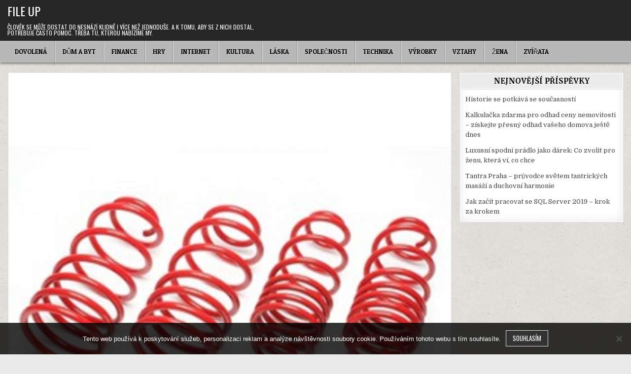

--- FILE ---
content_type: text/html; charset=UTF-8
request_url: https://www.fileup.cz/felicie-jak-ji-neznate/
body_size: 12800
content:
<!DOCTYPE html>
<html lang="cs">
<head>
<meta charset="UTF-8">
<meta name="viewport" content="width=device-width, initial-scale=1.0">
<link rel="profile" href="http://gmpg.org/xfn/11">
<meta name='robots' content='index, follow, max-image-preview:large, max-snippet:-1, max-video-preview:-1' />

	<!-- This site is optimized with the Yoast SEO plugin v26.8 - https://yoast.com/product/yoast-seo-wordpress/ -->
	<title>Felicie, jak jí neznáte</title>
	<meta name="description" content="Mít tak doma sproťáčka. To je možná zbožné přání některých řidičů, avšak finančně na takového mazlíčka nedosáhnou. Navíc to ani nebude vhodné rodinné vozidlo." />
	<link rel="canonical" href="https://www.fileup.cz/felicie-jak-ji-neznate/" />
	<meta property="og:locale" content="cs_CZ" />
	<meta property="og:type" content="article" />
	<meta property="og:title" content="Felicie, jak jí neznáte" />
	<meta property="og:description" content="Mít tak doma sproťáčka. To je možná zbožné přání některých řidičů, avšak finančně na takového mazlíčka nedosáhnou. Navíc to ani nebude vhodné rodinné vozidlo." />
	<meta property="og:url" content="https://www.fileup.cz/felicie-jak-ji-neznate/" />
	<meta property="og:site_name" content="File Up" />
	<meta property="article:published_time" content="2020-07-09T11:10:36+00:00" />
	<meta property="article:modified_time" content="2023-08-17T11:19:31+00:00" />
	<meta name="twitter:card" content="summary_large_image" />
	<meta name="twitter:label1" content="Napsal(a)" />
	<meta name="twitter:data1" content="" />
	<meta name="twitter:label2" content="Odhadovaná doba čtení" />
	<meta name="twitter:data2" content="2 minuty" />
	<!-- / Yoast SEO plugin. -->


<link rel='dns-prefetch' href='//fonts.googleapis.com' />
<link rel="alternate" type="application/rss+xml" title="File Up &raquo; RSS zdroj" href="https://www.fileup.cz/feed/" />
<link rel="alternate" title="oEmbed (JSON)" type="application/json+oembed" href="https://www.fileup.cz/wp-json/oembed/1.0/embed?url=https%3A%2F%2Fwww.fileup.cz%2Ffelicie-jak-ji-neznate%2F" />
<link rel="alternate" title="oEmbed (XML)" type="text/xml+oembed" href="https://www.fileup.cz/wp-json/oembed/1.0/embed?url=https%3A%2F%2Fwww.fileup.cz%2Ffelicie-jak-ji-neznate%2F&#038;format=xml" />
<style id='wp-img-auto-sizes-contain-inline-css' type='text/css'>
img:is([sizes=auto i],[sizes^="auto," i]){contain-intrinsic-size:3000px 1500px}
/*# sourceURL=wp-img-auto-sizes-contain-inline-css */
</style>
<style id='wp-emoji-styles-inline-css' type='text/css'>

	img.wp-smiley, img.emoji {
		display: inline !important;
		border: none !important;
		box-shadow: none !important;
		height: 1em !important;
		width: 1em !important;
		margin: 0 0.07em !important;
		vertical-align: -0.1em !important;
		background: none !important;
		padding: 0 !important;
	}
/*# sourceURL=wp-emoji-styles-inline-css */
</style>
<style id='wp-block-library-inline-css' type='text/css'>
:root{--wp-block-synced-color:#7a00df;--wp-block-synced-color--rgb:122,0,223;--wp-bound-block-color:var(--wp-block-synced-color);--wp-editor-canvas-background:#ddd;--wp-admin-theme-color:#007cba;--wp-admin-theme-color--rgb:0,124,186;--wp-admin-theme-color-darker-10:#006ba1;--wp-admin-theme-color-darker-10--rgb:0,107,160.5;--wp-admin-theme-color-darker-20:#005a87;--wp-admin-theme-color-darker-20--rgb:0,90,135;--wp-admin-border-width-focus:2px}@media (min-resolution:192dpi){:root{--wp-admin-border-width-focus:1.5px}}.wp-element-button{cursor:pointer}:root .has-very-light-gray-background-color{background-color:#eee}:root .has-very-dark-gray-background-color{background-color:#313131}:root .has-very-light-gray-color{color:#eee}:root .has-very-dark-gray-color{color:#313131}:root .has-vivid-green-cyan-to-vivid-cyan-blue-gradient-background{background:linear-gradient(135deg,#00d084,#0693e3)}:root .has-purple-crush-gradient-background{background:linear-gradient(135deg,#34e2e4,#4721fb 50%,#ab1dfe)}:root .has-hazy-dawn-gradient-background{background:linear-gradient(135deg,#faaca8,#dad0ec)}:root .has-subdued-olive-gradient-background{background:linear-gradient(135deg,#fafae1,#67a671)}:root .has-atomic-cream-gradient-background{background:linear-gradient(135deg,#fdd79a,#004a59)}:root .has-nightshade-gradient-background{background:linear-gradient(135deg,#330968,#31cdcf)}:root .has-midnight-gradient-background{background:linear-gradient(135deg,#020381,#2874fc)}:root{--wp--preset--font-size--normal:16px;--wp--preset--font-size--huge:42px}.has-regular-font-size{font-size:1em}.has-larger-font-size{font-size:2.625em}.has-normal-font-size{font-size:var(--wp--preset--font-size--normal)}.has-huge-font-size{font-size:var(--wp--preset--font-size--huge)}.has-text-align-center{text-align:center}.has-text-align-left{text-align:left}.has-text-align-right{text-align:right}.has-fit-text{white-space:nowrap!important}#end-resizable-editor-section{display:none}.aligncenter{clear:both}.items-justified-left{justify-content:flex-start}.items-justified-center{justify-content:center}.items-justified-right{justify-content:flex-end}.items-justified-space-between{justify-content:space-between}.screen-reader-text{border:0;clip-path:inset(50%);height:1px;margin:-1px;overflow:hidden;padding:0;position:absolute;width:1px;word-wrap:normal!important}.screen-reader-text:focus{background-color:#ddd;clip-path:none;color:#444;display:block;font-size:1em;height:auto;left:5px;line-height:normal;padding:15px 23px 14px;text-decoration:none;top:5px;width:auto;z-index:100000}html :where(.has-border-color){border-style:solid}html :where([style*=border-top-color]){border-top-style:solid}html :where([style*=border-right-color]){border-right-style:solid}html :where([style*=border-bottom-color]){border-bottom-style:solid}html :where([style*=border-left-color]){border-left-style:solid}html :where([style*=border-width]){border-style:solid}html :where([style*=border-top-width]){border-top-style:solid}html :where([style*=border-right-width]){border-right-style:solid}html :where([style*=border-bottom-width]){border-bottom-style:solid}html :where([style*=border-left-width]){border-left-style:solid}html :where(img[class*=wp-image-]){height:auto;max-width:100%}:where(figure){margin:0 0 1em}html :where(.is-position-sticky){--wp-admin--admin-bar--position-offset:var(--wp-admin--admin-bar--height,0px)}@media screen and (max-width:600px){html :where(.is-position-sticky){--wp-admin--admin-bar--position-offset:0px}}

/*# sourceURL=wp-block-library-inline-css */
</style><style id='global-styles-inline-css' type='text/css'>
:root{--wp--preset--aspect-ratio--square: 1;--wp--preset--aspect-ratio--4-3: 4/3;--wp--preset--aspect-ratio--3-4: 3/4;--wp--preset--aspect-ratio--3-2: 3/2;--wp--preset--aspect-ratio--2-3: 2/3;--wp--preset--aspect-ratio--16-9: 16/9;--wp--preset--aspect-ratio--9-16: 9/16;--wp--preset--color--black: #000000;--wp--preset--color--cyan-bluish-gray: #abb8c3;--wp--preset--color--white: #ffffff;--wp--preset--color--pale-pink: #f78da7;--wp--preset--color--vivid-red: #cf2e2e;--wp--preset--color--luminous-vivid-orange: #ff6900;--wp--preset--color--luminous-vivid-amber: #fcb900;--wp--preset--color--light-green-cyan: #7bdcb5;--wp--preset--color--vivid-green-cyan: #00d084;--wp--preset--color--pale-cyan-blue: #8ed1fc;--wp--preset--color--vivid-cyan-blue: #0693e3;--wp--preset--color--vivid-purple: #9b51e0;--wp--preset--gradient--vivid-cyan-blue-to-vivid-purple: linear-gradient(135deg,rgb(6,147,227) 0%,rgb(155,81,224) 100%);--wp--preset--gradient--light-green-cyan-to-vivid-green-cyan: linear-gradient(135deg,rgb(122,220,180) 0%,rgb(0,208,130) 100%);--wp--preset--gradient--luminous-vivid-amber-to-luminous-vivid-orange: linear-gradient(135deg,rgb(252,185,0) 0%,rgb(255,105,0) 100%);--wp--preset--gradient--luminous-vivid-orange-to-vivid-red: linear-gradient(135deg,rgb(255,105,0) 0%,rgb(207,46,46) 100%);--wp--preset--gradient--very-light-gray-to-cyan-bluish-gray: linear-gradient(135deg,rgb(238,238,238) 0%,rgb(169,184,195) 100%);--wp--preset--gradient--cool-to-warm-spectrum: linear-gradient(135deg,rgb(74,234,220) 0%,rgb(151,120,209) 20%,rgb(207,42,186) 40%,rgb(238,44,130) 60%,rgb(251,105,98) 80%,rgb(254,248,76) 100%);--wp--preset--gradient--blush-light-purple: linear-gradient(135deg,rgb(255,206,236) 0%,rgb(152,150,240) 100%);--wp--preset--gradient--blush-bordeaux: linear-gradient(135deg,rgb(254,205,165) 0%,rgb(254,45,45) 50%,rgb(107,0,62) 100%);--wp--preset--gradient--luminous-dusk: linear-gradient(135deg,rgb(255,203,112) 0%,rgb(199,81,192) 50%,rgb(65,88,208) 100%);--wp--preset--gradient--pale-ocean: linear-gradient(135deg,rgb(255,245,203) 0%,rgb(182,227,212) 50%,rgb(51,167,181) 100%);--wp--preset--gradient--electric-grass: linear-gradient(135deg,rgb(202,248,128) 0%,rgb(113,206,126) 100%);--wp--preset--gradient--midnight: linear-gradient(135deg,rgb(2,3,129) 0%,rgb(40,116,252) 100%);--wp--preset--font-size--small: 13px;--wp--preset--font-size--medium: 20px;--wp--preset--font-size--large: 36px;--wp--preset--font-size--x-large: 42px;--wp--preset--spacing--20: 0.44rem;--wp--preset--spacing--30: 0.67rem;--wp--preset--spacing--40: 1rem;--wp--preset--spacing--50: 1.5rem;--wp--preset--spacing--60: 2.25rem;--wp--preset--spacing--70: 3.38rem;--wp--preset--spacing--80: 5.06rem;--wp--preset--shadow--natural: 6px 6px 9px rgba(0, 0, 0, 0.2);--wp--preset--shadow--deep: 12px 12px 50px rgba(0, 0, 0, 0.4);--wp--preset--shadow--sharp: 6px 6px 0px rgba(0, 0, 0, 0.2);--wp--preset--shadow--outlined: 6px 6px 0px -3px rgb(255, 255, 255), 6px 6px rgb(0, 0, 0);--wp--preset--shadow--crisp: 6px 6px 0px rgb(0, 0, 0);}:where(.is-layout-flex){gap: 0.5em;}:where(.is-layout-grid){gap: 0.5em;}body .is-layout-flex{display: flex;}.is-layout-flex{flex-wrap: wrap;align-items: center;}.is-layout-flex > :is(*, div){margin: 0;}body .is-layout-grid{display: grid;}.is-layout-grid > :is(*, div){margin: 0;}:where(.wp-block-columns.is-layout-flex){gap: 2em;}:where(.wp-block-columns.is-layout-grid){gap: 2em;}:where(.wp-block-post-template.is-layout-flex){gap: 1.25em;}:where(.wp-block-post-template.is-layout-grid){gap: 1.25em;}.has-black-color{color: var(--wp--preset--color--black) !important;}.has-cyan-bluish-gray-color{color: var(--wp--preset--color--cyan-bluish-gray) !important;}.has-white-color{color: var(--wp--preset--color--white) !important;}.has-pale-pink-color{color: var(--wp--preset--color--pale-pink) !important;}.has-vivid-red-color{color: var(--wp--preset--color--vivid-red) !important;}.has-luminous-vivid-orange-color{color: var(--wp--preset--color--luminous-vivid-orange) !important;}.has-luminous-vivid-amber-color{color: var(--wp--preset--color--luminous-vivid-amber) !important;}.has-light-green-cyan-color{color: var(--wp--preset--color--light-green-cyan) !important;}.has-vivid-green-cyan-color{color: var(--wp--preset--color--vivid-green-cyan) !important;}.has-pale-cyan-blue-color{color: var(--wp--preset--color--pale-cyan-blue) !important;}.has-vivid-cyan-blue-color{color: var(--wp--preset--color--vivid-cyan-blue) !important;}.has-vivid-purple-color{color: var(--wp--preset--color--vivid-purple) !important;}.has-black-background-color{background-color: var(--wp--preset--color--black) !important;}.has-cyan-bluish-gray-background-color{background-color: var(--wp--preset--color--cyan-bluish-gray) !important;}.has-white-background-color{background-color: var(--wp--preset--color--white) !important;}.has-pale-pink-background-color{background-color: var(--wp--preset--color--pale-pink) !important;}.has-vivid-red-background-color{background-color: var(--wp--preset--color--vivid-red) !important;}.has-luminous-vivid-orange-background-color{background-color: var(--wp--preset--color--luminous-vivid-orange) !important;}.has-luminous-vivid-amber-background-color{background-color: var(--wp--preset--color--luminous-vivid-amber) !important;}.has-light-green-cyan-background-color{background-color: var(--wp--preset--color--light-green-cyan) !important;}.has-vivid-green-cyan-background-color{background-color: var(--wp--preset--color--vivid-green-cyan) !important;}.has-pale-cyan-blue-background-color{background-color: var(--wp--preset--color--pale-cyan-blue) !important;}.has-vivid-cyan-blue-background-color{background-color: var(--wp--preset--color--vivid-cyan-blue) !important;}.has-vivid-purple-background-color{background-color: var(--wp--preset--color--vivid-purple) !important;}.has-black-border-color{border-color: var(--wp--preset--color--black) !important;}.has-cyan-bluish-gray-border-color{border-color: var(--wp--preset--color--cyan-bluish-gray) !important;}.has-white-border-color{border-color: var(--wp--preset--color--white) !important;}.has-pale-pink-border-color{border-color: var(--wp--preset--color--pale-pink) !important;}.has-vivid-red-border-color{border-color: var(--wp--preset--color--vivid-red) !important;}.has-luminous-vivid-orange-border-color{border-color: var(--wp--preset--color--luminous-vivid-orange) !important;}.has-luminous-vivid-amber-border-color{border-color: var(--wp--preset--color--luminous-vivid-amber) !important;}.has-light-green-cyan-border-color{border-color: var(--wp--preset--color--light-green-cyan) !important;}.has-vivid-green-cyan-border-color{border-color: var(--wp--preset--color--vivid-green-cyan) !important;}.has-pale-cyan-blue-border-color{border-color: var(--wp--preset--color--pale-cyan-blue) !important;}.has-vivid-cyan-blue-border-color{border-color: var(--wp--preset--color--vivid-cyan-blue) !important;}.has-vivid-purple-border-color{border-color: var(--wp--preset--color--vivid-purple) !important;}.has-vivid-cyan-blue-to-vivid-purple-gradient-background{background: var(--wp--preset--gradient--vivid-cyan-blue-to-vivid-purple) !important;}.has-light-green-cyan-to-vivid-green-cyan-gradient-background{background: var(--wp--preset--gradient--light-green-cyan-to-vivid-green-cyan) !important;}.has-luminous-vivid-amber-to-luminous-vivid-orange-gradient-background{background: var(--wp--preset--gradient--luminous-vivid-amber-to-luminous-vivid-orange) !important;}.has-luminous-vivid-orange-to-vivid-red-gradient-background{background: var(--wp--preset--gradient--luminous-vivid-orange-to-vivid-red) !important;}.has-very-light-gray-to-cyan-bluish-gray-gradient-background{background: var(--wp--preset--gradient--very-light-gray-to-cyan-bluish-gray) !important;}.has-cool-to-warm-spectrum-gradient-background{background: var(--wp--preset--gradient--cool-to-warm-spectrum) !important;}.has-blush-light-purple-gradient-background{background: var(--wp--preset--gradient--blush-light-purple) !important;}.has-blush-bordeaux-gradient-background{background: var(--wp--preset--gradient--blush-bordeaux) !important;}.has-luminous-dusk-gradient-background{background: var(--wp--preset--gradient--luminous-dusk) !important;}.has-pale-ocean-gradient-background{background: var(--wp--preset--gradient--pale-ocean) !important;}.has-electric-grass-gradient-background{background: var(--wp--preset--gradient--electric-grass) !important;}.has-midnight-gradient-background{background: var(--wp--preset--gradient--midnight) !important;}.has-small-font-size{font-size: var(--wp--preset--font-size--small) !important;}.has-medium-font-size{font-size: var(--wp--preset--font-size--medium) !important;}.has-large-font-size{font-size: var(--wp--preset--font-size--large) !important;}.has-x-large-font-size{font-size: var(--wp--preset--font-size--x-large) !important;}
/*# sourceURL=global-styles-inline-css */
</style>

<style id='classic-theme-styles-inline-css' type='text/css'>
/*! This file is auto-generated */
.wp-block-button__link{color:#fff;background-color:#32373c;border-radius:9999px;box-shadow:none;text-decoration:none;padding:calc(.667em + 2px) calc(1.333em + 2px);font-size:1.125em}.wp-block-file__button{background:#32373c;color:#fff;text-decoration:none}
/*# sourceURL=/wp-includes/css/classic-themes.min.css */
</style>
<link rel='stylesheet' id='kk-star-ratings-css' href='https://www.fileup.cz/wp-content/plugins/kk-star-ratings/src/core/public/css/kk-star-ratings.min.css?ver=5.4.10.3' type='text/css' media='all' />
<link rel='stylesheet' id='cookie-notice-front-css' href='https://www.fileup.cz/wp-content/plugins/cookie-notice/css/front.min.css?ver=2.5.11' type='text/css' media='all' />
<link rel='stylesheet' id='simple-grid-maincss-css' href='https://www.fileup.cz/wp-content/themes/simple-grid/style.css' type='text/css' media='all' />
<link rel='stylesheet' id='fontawesome-css' href='https://www.fileup.cz/wp-content/themes/simple-grid/assets/css/all.min.css' type='text/css' media='all' />
<link rel='stylesheet' id='simple-grid-webfont-css' href='//fonts.googleapis.com/css?family=Playfair+Display:400,400i,700,700i|Domine:400,700|Oswald:400,700|Patua+One|Merriweather:400,400i,700,700i&#038;display=swap' type='text/css' media='all' />
<script type="text/javascript" src="https://www.fileup.cz/wp-includes/js/jquery/jquery.min.js?ver=3.7.1" id="jquery-core-js"></script>
<script type="text/javascript" src="https://www.fileup.cz/wp-includes/js/jquery/jquery-migrate.min.js?ver=3.4.1" id="jquery-migrate-js"></script>
<link rel="https://api.w.org/" href="https://www.fileup.cz/wp-json/" /><link rel="alternate" title="JSON" type="application/json" href="https://www.fileup.cz/wp-json/wp/v2/posts/1857" /><link rel="EditURI" type="application/rsd+xml" title="RSD" href="https://www.fileup.cz/xmlrpc.php?rsd" />
<meta name="generator" content="WordPress 6.9" />
<link rel='shortlink' href='https://www.fileup.cz/?p=1857' />
<script type="application/ld+json">{
    "@context": "https://schema.org/",
    "@type": "CreativeWorkSeries",
    "name": "Felicie, jak jí neznáte",
    "aggregateRating": {
        "@type": "AggregateRating",
        "ratingValue": "4.4",
        "bestRating": "5",
        "ratingCount": "8"
    }
}</script><link rel="alternate" type="application/ld+json" href="https://www.fileup.cz/felicie-jak-ji-neznate/?format=application/ld+json" title="Structured Descriptor Document (JSON-LD format)"><script type="application/ld+json" data-source="DataFeed:WordPress" data-schema="1857-post-Default">{"@context":"https:\/\/schema.org\/","@type":"Article","@id":"https:\/\/www.fileup.cz\/felicie-jak-ji-neznate\/#Article","mainEntityOfPage":"https:\/\/www.fileup.cz\/felicie-jak-ji-neznate\/","headline":"Felicie, jak j\u00ed nezn\u00e1te","name":"Felicie, jak j\u00ed nezn\u00e1te","description":"M\u00edt tak doma spro\u0165\u00e1\u010dka. To je mo\u017en\u00e1 zbo\u017en\u00e9 p\u0159\u00e1n\u00ed n\u011bkter\u00fdch \u0159idi\u010d\u016f, av\u0161ak finan\u010dn\u011b na takov\u00e9ho mazl\u00ed\u010dka nedos\u00e1hnou. Nav\u00edc to ani nebude vhodn\u00e9 rodinn\u00e9 vozidlo.","datePublished":"2021-06-01","dateModified":"2023-08-17","author":{"@type":"Person","@id":"https:\/\/www.fileup.cz\/author\/#Person","name":"","url":"https:\/\/www.fileup.cz\/author\/","identifier":1,"image":{"@type":"ImageObject","@id":"https:\/\/secure.gravatar.com\/avatar\/2b882a21216b34ba28e79730eea9356b725e9a0bf9885ae3bedd792ae606fb10?s=96&d=mm&r=g","url":"https:\/\/secure.gravatar.com\/avatar\/2b882a21216b34ba28e79730eea9356b725e9a0bf9885ae3bedd792ae606fb10?s=96&d=mm&r=g","height":96,"width":96}},"publisher":{"@type":"Organization","name":"fileup.cz","logo":{"@type":"ImageObject","@id":"\/logo.png","url":"\/logo.png","width":600,"height":60}},"image":{"@type":"ImageObject","@id":"https:\/\/www.fileup.cz\/wp-content\/uploads\/sportovni-pruziny-30-40-mm-skoda-rapid-nh_klbvT7.jpg","url":"https:\/\/www.fileup.cz\/wp-content\/uploads\/sportovni-pruziny-30-40-mm-skoda-rapid-nh_klbvT7.jpg","height":0,"width":0},"url":"https:\/\/www.fileup.cz\/felicie-jak-ji-neznate\/","about":["V\u00fdrobky"],"wordCount":414,"articleBody":"       Tak je pravdou, \u017ee sice sportovn\u00ed v\u016fz je super na vzhled a dokonce je to krasavec, kter\u00fd nenech\u00e1 hned tak nikoho chladn\u00e9ho, ale co naplat pro ka\u017edodenn\u00ed je\u017ed\u011bn\u00ed v b\u011b\u017en\u00e9m m\u011bstsk\u00e9m provozu to zrovna nen\u00ed. Ale p\u0159ece jenom pro n\u011bkoho, kdo zam\u00e1\u010dkne slzu p\u0159i projet\u00ed spor\u0165\u00e1ku, je tu \u0159e\u0161en\u00ed a nebude to ani tolik finan\u010dn\u011b bolet. Jednodu\u0161e si tak trochu vylep\u0161\u00ed st\u00e1vaj\u00edc\u00ed v\u016fz. Z\u00e1kladem bude upravit vozidlo sm\u011brem dolu, tud\u00ed\u017e ho sn\u00ed\u017eit.   Sportovn\u00ed podvozek \u0160koda Felicia Nesm\u00edte tedy m\u00edt v gar\u00e1\u017ei zrovna typ combi, to by taky moc pl\u00e1ny nepodpo\u0159ilo. Ale u klasick\u00e9 Felicie to probl\u00e9m nebude, te\u010f jen sehnat sportovn\u00ed pru\u017einy \u0161koda Felicia a pustit se do pr\u00e1ce. V podstat\u011b je t\u0159eba vym\u011bnit standardn\u00ed pru\u017einy za sportovn\u00ed verzi. Nen\u00ed to nijak finan\u010dn\u011b n\u00e1ro\u010dn\u00e9 a sv\u00fdm zp\u016fsobem i zde ji\u017e poc\u00edt\u00edte zna\u010dn\u00fd rozd\u00edl. Efektivn\u00edm \u0159e\u0161en\u00edm je tak\u00e9 instalace vzduchov\u00fdch podvozk\u016f. V podstat\u011b se jedn\u00e1 o sportovn\u00ed tlumi\u010de s mo\u017enost\u00ed regulace tuhosti. P\u0159\u00edpadn\u011b i bez n\u00ed s t\u00edm, \u017ee standardn\u00ed pru\u017einy nahrazuje m\u011bch na stla\u010den\u00fd vzduch. Jednodu\u0161e zv\u00fd\u0161\u00edte nebo sn\u00ed\u017e\u00edte tlak v m\u011bchu. To bude m\u00edt za n\u00e1sledek, \u017ee vozidlo kles\u00e1 nebo stoup\u00e1. Tuto v\u00fd\u0161ku si lze nastavit a regulovat i za j\u00edzdy. Nebude dlouho trvat a zamilujete se tak do skv\u011bl\u00e9 j\u00edzdy.   Bezpe\u010dn\u00e1 j\u00edzda Kdo ov\u0161em nevyzkou\u0161el tuto perfektn\u00ed j\u00edzdu, tak ani nem\u016f\u017ee m\u00edt potuchy o tom, jak takto mal\u00e1 \u00faprava sportovn\u00edch pru\u017ein se ihned uk\u00e1\u017ee na samotn\u00e9m \u0159\u00edzen\u00ed. Auto sed\u00ed p\u011bkn\u011b na silnici a dokonce i zat\u00e1\u010dky jsou perfektn\u00ed, proto\u017ee v\u00e1s v nich vozidlo p\u011bkn\u011b udr\u017e\u00ed. Pokud chcete upravit v\u00fd\u0161ku podvozku, pot\u00e9 nen\u00ed nic jednodu\u0161\u0161\u00edho, ne\u017e ho nastavit d\u00edky posunu pru\u017ein po tlumi\u010di. Jakmile se posune v\u00fd\u0161ka misky pru\u017einy, tak doch\u00e1z\u00ed ke zm\u011bn\u011b. Bu\u010f k vytou\u017een\u00e9mu sn\u00ed\u017een\u00ed, nebo p\u0159irozen\u011b opa\u010dn\u011b ke zv\u00fd\u0161en\u00ed. Pokud v\u00e1m to nic ne\u0159\u00edk\u00e1, tak se rad\u011bji sami do takov\u00e9 \u00fapravy ani nepou\u0161t\u011bjte a p\u0159enechte to odborn\u00edk\u016fm. Jinak si sportovn\u00ed j\u00edzdu ani nevychutn\u00e1te.                                                                                                                                                                                                                                                                                                                                                                                          4.4\/5 - (8 votes)        "}</script>
<script type="application/ld+json" data-source="DataFeed:WordPress" data-schema="Breadcrumb">{"@context":"https:\/\/schema.org\/","@type":"BreadcrumbList","itemListElement":[{"@type":"ListItem","position":1,"name":"Felicie, jak j\u00ed nezn\u00e1te","item":"https:\/\/www.fileup.cz\/felicie-jak-ji-neznate\/#breadcrumbitem"}]}</script>
<link rel="icon" type="image/png" href="/wp-content/uploads/fbrfg/favicon-96x96.png" sizes="96x96" />
<link rel="icon" type="image/svg+xml" href="/wp-content/uploads/fbrfg/favicon.svg" />
<link rel="shortcut icon" href="/wp-content/uploads/fbrfg/favicon.ico" />
<link rel="apple-touch-icon" sizes="180x180" href="/wp-content/uploads/fbrfg/apple-touch-icon.png" />
<link rel="manifest" href="/wp-content/uploads/fbrfg/site.webmanifest" />    <style type="text/css">
            .simple-grid-site-title, .simple-grid-site-title a, .simple-grid-site-description {color: #ffffff;}
        </style>
    <style type="text/css" id="custom-background-css">
body.custom-background { background-image: url("https://www.fileup.cz/wp-content/themes/simple-grid/assets/images/background.png"); background-position: left top; background-size: auto; background-repeat: repeat; background-attachment: fixed; }
</style>
	</head>

<body class="wp-singular post-template-default single single-post postid-1857 single-format-standard custom-background wp-theme-simple-grid simple-grid-animated simple-grid-fadein cookies-not-set simple-grid-theme-is-active simple-grid-layout-type-full simple-grid-masonry-inactive simple-grid-float-grid simple-grid-responsive-grid-details simple-grid-layout-c-s1 simple-grid-header-banner-active simple-grid-logo-above-title simple-grid-primary-menu-active simple-grid-primary-mobile-menu-active simple-grid-secondary-mobile-menu-active simple-grid-secondary-social-icons" id="simple-grid-site-body" itemscope="itemscope" itemtype="http://schema.org/WebPage">
<a class="skip-link screen-reader-text" href="#simple-grid-content-wrapper">Skip to content</a>



<div class="simple-grid-site-header simple-grid-container" id="simple-grid-header" itemscope="itemscope" itemtype="http://schema.org/WPHeader" role="banner">
<div class="simple-grid-head-content clearfix" id="simple-grid-head-content">

<div class="simple-grid-header-inside clearfix">
<div class="simple-grid-header-inside-content clearfix">
<div class="simple-grid-outer-wrapper">
<div class="simple-grid-header-inside-container">

<div class="simple-grid-logo">
    <div class="site-branding">
                  <p class="simple-grid-site-title"><a href="https://www.fileup.cz/" rel="home">File Up</a></p>
            <p class="simple-grid-site-description">
Člověk se může dostat do nesnází klidně i více než jednoduše. A k tomu, aby se z nich dostal, potřebuje často pomoc. Třeba tu, kterou nabízíme my.</p>        </div>
</div>

<div class="simple-grid-header-banner">
</div>

</div>
</div>
</div>
</div>

</div><!--/#simple-grid-head-content -->
</div><!--/#simple-grid-header -->

<div id="simple-grid-search-overlay-wrap" class="simple-grid-search-overlay">
  <div class="simple-grid-search-overlay-content">
    
<form role="search" method="get" class="simple-grid-search-form" action="https://www.fileup.cz/">
<label>
    <span class="screen-reader-text">Search for:</span>
    <input type="search" class="simple-grid-search-field" placeholder="Search &hellip;" value="" name="s" />
</label>
<input type="submit" class="simple-grid-search-submit" value="&#xf002;" />
</form>  </div>
  <button class="simple-grid-search-closebtn" aria-label="Close Search" title="Close Search">&#xD7;</button>
</div>


<div class="simple-grid-container simple-grid-primary-menu-container simple-grid-clearfix">
<div class="simple-grid-primary-menu-container-inside simple-grid-clearfix">
<nav class="simple-grid-nav-primary" id="simple-grid-primary-navigation" itemscope="itemscope" itemtype="http://schema.org/SiteNavigationElement" role="navigation" aria-label="Primary Menu">
<div class="simple-grid-outer-wrapper">
<button class="simple-grid-primary-responsive-menu-icon" aria-controls="simple-grid-menu-primary-navigation" aria-expanded="false">Menu</button>
<ul id="simple-grid-menu-primary-navigation" class="simple-grid-primary-nav-menu simple-grid-menu-primary"><li id="menu-item-147" class="menu-item menu-item-type-taxonomy menu-item-object-category menu-item-147"><a href="https://www.fileup.cz/dovolena/">Dovolená</a></li>
<li id="menu-item-148" class="menu-item menu-item-type-taxonomy menu-item-object-category menu-item-148"><a href="https://www.fileup.cz/dum-a-byt/">Dům a byt</a></li>
<li id="menu-item-149" class="menu-item menu-item-type-taxonomy menu-item-object-category menu-item-149"><a href="https://www.fileup.cz/finance/">Finance</a></li>
<li id="menu-item-150" class="menu-item menu-item-type-taxonomy menu-item-object-category menu-item-150"><a href="https://www.fileup.cz/hry/">Hry</a></li>
<li id="menu-item-151" class="menu-item menu-item-type-taxonomy menu-item-object-category menu-item-151"><a href="https://www.fileup.cz/internet/">Internet</a></li>
<li id="menu-item-152" class="menu-item menu-item-type-taxonomy menu-item-object-category menu-item-152"><a href="https://www.fileup.cz/kultura/">Kultura</a></li>
<li id="menu-item-153" class="menu-item menu-item-type-taxonomy menu-item-object-category menu-item-153"><a href="https://www.fileup.cz/laska/">Láska</a></li>
<li id="menu-item-154" class="menu-item menu-item-type-taxonomy menu-item-object-category menu-item-154"><a href="https://www.fileup.cz/spolecnosti/">Společnosti</a></li>
<li id="menu-item-155" class="menu-item menu-item-type-taxonomy menu-item-object-category menu-item-155"><a href="https://www.fileup.cz/technika/">Technika</a></li>
<li id="menu-item-156" class="menu-item menu-item-type-taxonomy menu-item-object-category current-post-ancestor current-menu-parent current-post-parent menu-item-156"><a href="https://www.fileup.cz/vyrobky/">Výrobky</a></li>
<li id="menu-item-157" class="menu-item menu-item-type-taxonomy menu-item-object-category menu-item-157"><a href="https://www.fileup.cz/vztahy/">Vztahy</a></li>
<li id="menu-item-158" class="menu-item menu-item-type-taxonomy menu-item-object-category menu-item-158"><a href="https://www.fileup.cz/zena/">Žena</a></li>
<li id="menu-item-159" class="menu-item menu-item-type-taxonomy menu-item-object-category menu-item-159"><a href="https://www.fileup.cz/zvirata/">Zvířata</a></li>
</ul></div>
</nav>
</div>
</div>




<div class="simple-grid-outer-wrapper" id="simple-grid-wrapper-outside">

<div class="simple-grid-container clearfix" id="simple-grid-wrapper">
<div class="simple-grid-content-wrapper clearfix" id="simple-grid-content-wrapper">
<div class="simple-grid-main-wrapper clearfix" id="simple-grid-main-wrapper" itemscope="itemscope" itemtype="http://schema.org/Blog" role="main">
<div class="theiaStickySidebar">
<div class="simple-grid-main-wrapper-inside clearfix">




<div class="simple-grid-posts-wrapper" id="simple-grid-posts-wrapper">



<article id="post-1857" class="simple-grid-post-singular simple-grid-box post-1857 post type-post status-publish format-standard has-post-thumbnail hentry category-vyrobky wpcat-5-id">
<div class="simple-grid-box-inside">

                    <div class="simple-grid-post-thumbnail-single">
                                    <a href="https://www.fileup.cz/felicie-jak-ji-neznate/" title="Permanent Link to Felicie, jak jí neznáte" class="simple-grid-post-thumbnail-single-link"><img width="1" height="1" src="https://www.fileup.cz/wp-content/uploads/sportovni-pruziny-30-40-mm-skoda-rapid-nh_klbvT7.jpg" class="simple-grid-post-thumbnail-single-img wp-post-image" alt="" title="Felicie, jak jí neznáte" decoding="async" /></a>
                                </div>
    
        <header class="entry-header">
    <div class="entry-header-inside clearfix">
                    <h1 class="post-title entry-title"><a href="https://www.fileup.cz/felicie-jak-ji-neznate/" rel="bookmark">Felicie, jak jí neznáte</a></h1>        
                    <div class="simple-grid-entry-meta-single">
                <span class="simple-grid-entry-meta-single-cats"><i class="far fa-folder-open" aria-hidden="true"></i>&nbsp;<span class="screen-reader-text">Posted in </span><a href="https://www.fileup.cz/vyrobky/" rel="category tag">Výrobky</a></span>        </div>
        </div>
    </header><!-- .entry-header -->
    
    
    <div class="entry-content clearfix">
            <p><html> <head> <meta http-equiv="Content-Type" content="text/html; charset=UTF-8"> <meta http-equiv="Content-Type" content="text/html; charset=UTF-8"> <meta http-equiv="Content-Type" content="text/html; charset=UTF-8"> </head> <body> </p>
<p>Tak je pravdou, že sice sportovní vůz je super na vzhled a dokonce je to krasavec, který nenechá hned tak nikoho chladného, ale co naplat pro každodenní ježdění v běžném městském provozu to zrovna není. Ale přece jenom pro někoho, kdo zamáčkne slzu při projetí sporťáku, je tu řešení a nebude to ani tolik finančně bolet. <strong>Jednoduše si tak trochu vylepší stávající vůz</strong>. Základem bude upravit vozidlo směrem dolu, tudíž ho snížit.</p>
<p> <img decoding="async" alt="sportovni-pruziny-30-40-mm-skoda-rapid-nh" src="https://fileup.cz/wp-content/uploads/sportovni-pruziny-30-40-mm-skoda-rapid-nh_klbvT7.jpg" style="max-width: 70%; max-height: 70%;"> </p>
<h2> Sportovní podvozek Škoda Felicia</h2>
<p> Nesmíte tedy mít v garáži zrovna typ combi, to by taky moc plány nepodpořilo. Ale u klasické Felicie to problém nebude, teď jen sehnat <strong><span>sportovní pružiny škoda Felicia</span></strong> a pustit se do práce. V podstatě <strong>je třeba vyměnit standardní pružiny za sportovní verzi</strong>. Není to nijak finančně náročné a svým způsobem i zde již pocítíte značný rozdíl. <strong>Efektivním řešením je také instalace vzduchových podvozků</strong>. V podstatě se jedná o <strong>sportovní tlumiče s možností regulace tuhosti</strong>. Případně i bez ní s tím, že <strong>standardní pružiny nahrazuje měch na stlačený vzduch</strong>. Jednoduše zvýšíte nebo snížíte tlak v měchu. To bude mít za následek, že <strong>vozidlo klesá nebo stoupá</strong>. Tuto výšku si lze nastavit a regulovat i za jízdy. Nebude dlouho trvat a zamilujete se tak do skvělé jízdy.</p>
<p> <img decoding="async" alt="sportovni-pruziny-35-35-mm-skoda-felicia-791" src="https://fileup.cz/wp-content/uploads/sportovni-pruziny-35-35-mm-skoda-felicia-791_xdSmrc.jpg" style="max-width: 70%; max-height: 70%;"> </p>
<h2> Bezpečná jízda</h2>
<p> Kdo ovšem nevyzkoušel tuto perfektní jízdu, tak ani nemůže mít potuchy o tom, jak takto malá <strong>úprava sportovních pružin</strong> se ihned ukáže na samotném řízení. <strong>Auto sedí pěkně na silnici</strong> a dokonce i zatáčky jsou perfektní, protože vás v nich vozidlo pěkně udrží. Pokud <strong>chcete upravit výšku podvozku</strong>, poté není nic jednoduššího, než ho nastavit díky posunu pružin po tlumiči. Jakmile se posune výška misky pružiny, tak dochází ke změně. Buď <strong>k vytouženému snížení, nebo přirozeně opačně ke zvýšení.</strong> Pokud vám to nic neříká, tak se raději sami do takové úpravy ani nepouštějte a přenechte to odborníkům. Jinak si sportovní jízdu ani nevychutnáte.</p>
<p> </body> </html></p>


<div class="kk-star-ratings kksr-auto kksr-align-left kksr-valign-bottom"
    data-payload='{&quot;align&quot;:&quot;left&quot;,&quot;id&quot;:&quot;1857&quot;,&quot;slug&quot;:&quot;default&quot;,&quot;valign&quot;:&quot;bottom&quot;,&quot;ignore&quot;:&quot;&quot;,&quot;reference&quot;:&quot;auto&quot;,&quot;class&quot;:&quot;&quot;,&quot;count&quot;:&quot;8&quot;,&quot;legendonly&quot;:&quot;&quot;,&quot;readonly&quot;:&quot;&quot;,&quot;score&quot;:&quot;4.4&quot;,&quot;starsonly&quot;:&quot;&quot;,&quot;best&quot;:&quot;5&quot;,&quot;gap&quot;:&quot;5&quot;,&quot;greet&quot;:&quot;&quot;,&quot;legend&quot;:&quot;4.4\/5 - (8 votes)&quot;,&quot;size&quot;:&quot;20&quot;,&quot;title&quot;:&quot;Felicie, jak jí neznáte&quot;,&quot;width&quot;:&quot;107.5&quot;,&quot;_legend&quot;:&quot;{score}\/{best} - ({count} {votes})&quot;,&quot;font_factor&quot;:&quot;1.25&quot;}'>
            
<div class="kksr-stars">
    
<div class="kksr-stars-inactive">
            <div class="kksr-star" data-star="1" style="padding-right: 5px">
            

<div class="kksr-icon" style="width: 20px; height: 20px;"></div>
        </div>
            <div class="kksr-star" data-star="2" style="padding-right: 5px">
            

<div class="kksr-icon" style="width: 20px; height: 20px;"></div>
        </div>
            <div class="kksr-star" data-star="3" style="padding-right: 5px">
            

<div class="kksr-icon" style="width: 20px; height: 20px;"></div>
        </div>
            <div class="kksr-star" data-star="4" style="padding-right: 5px">
            

<div class="kksr-icon" style="width: 20px; height: 20px;"></div>
        </div>
            <div class="kksr-star" data-star="5" style="padding-right: 5px">
            

<div class="kksr-icon" style="width: 20px; height: 20px;"></div>
        </div>
    </div>
    
<div class="kksr-stars-active" style="width: 107.5px;">
            <div class="kksr-star" style="padding-right: 5px">
            

<div class="kksr-icon" style="width: 20px; height: 20px;"></div>
        </div>
            <div class="kksr-star" style="padding-right: 5px">
            

<div class="kksr-icon" style="width: 20px; height: 20px;"></div>
        </div>
            <div class="kksr-star" style="padding-right: 5px">
            

<div class="kksr-icon" style="width: 20px; height: 20px;"></div>
        </div>
            <div class="kksr-star" style="padding-right: 5px">
            

<div class="kksr-icon" style="width: 20px; height: 20px;"></div>
        </div>
            <div class="kksr-star" style="padding-right: 5px">
            

<div class="kksr-icon" style="width: 20px; height: 20px;"></div>
        </div>
    </div>
</div>
                

<div class="kksr-legend" style="font-size: 16px;">
            4.4/5 - (8 votes)    </div>
    </div>
    </div><!-- .entry-content -->

    
    
    
</div>
</article>


	<nav class="navigation post-navigation" aria-label="Příspěvky">
		<h2 class="screen-reader-text">Navigace pro příspěvek</h2>
		<div class="nav-links"><div class="nav-previous"><a href="https://www.fileup.cz/potisk-reklamnich-predmetu-za-nizke-naklady/" rel="prev">Potisk reklamních předmětů za nízké náklady &rarr;</a></div><div class="nav-next"><a href="https://www.fileup.cz/pro-autobazary-neexistuje-vyjimka/" rel="next">&larr; Pro autobazary neexistuje výjimka</a></div></div>
	</nav>
<div class="clear"></div>
</div><!--/#simple-grid-posts-wrapper -->




</div>
</div>
</div><!-- /#simple-grid-main-wrapper -->



<div class="simple-grid-sidebar-one-wrapper simple-grid-sidebar-widget-areas clearfix" id="simple-grid-sidebar-one-wrapper" itemscope="itemscope" itemtype="http://schema.org/WPSideBar" role="complementary">
<div class="theiaStickySidebar">
<div class="simple-grid-sidebar-one-wrapper-inside clearfix">


		<div id="recent-posts-2" class="simple-grid-side-widget widget simple-grid-widget-box widget_recent_entries"><div class="simple-grid-widget-box-inside">
		<div class="simple-grid-widget-header"><h2 class="simple-grid-widget-title"><span class="simple-grid-widget-title-inside">Nejnovější příspěvky</span></h2></div>
		<ul>
											<li>
					<a href="https://www.fileup.cz/historie-se-potkava-se-soucasnosti/">Historie se potkává se současností</a>
									</li>
											<li>
					<a href="https://www.fileup.cz/kalkulacka-zdarma-pro-odhad-ceny-nemovitosti-ziskejte-presny-odhad-vaseho-domova-jeste-dnes/">Kalkulačka zdarma pro odhad ceny nemovitosti – získejte přesný odhad vašeho domova ještě dnes</a>
									</li>
											<li>
					<a href="https://www.fileup.cz/luxusni-spodni-pradlo-jako-darek-co-zvolit-pro-zenu-ktera-vi-co-chce/">Luxusní spodní prádlo jako dárek: Co zvolit pro ženu, která ví, co chce</a>
									</li>
											<li>
					<a href="https://www.fileup.cz/tantra-praha-pruvodce-svetem-tantrickych-masazi-a-duchovni-harmonie/">Tantra Praha – průvodce světem tantrických masáží a duchovní harmonie</a>
									</li>
											<li>
					<a href="https://www.fileup.cz/jak-zacit-pracovat-se-sql-server-2019-krok-za-krokem/">Jak začít pracovat se SQL Server 2019 – krok za krokem</a>
									</li>
					</ul>

		</div></div>
</div>
</div>
</div><!-- /#simple-grid-sidebar-one-wrapper-->



</div>

</div><!--/#simple-grid-content-wrapper -->
</div><!--/#simple-grid-wrapper -->






<div class='clearfix' id='simple-grid-copyright-area'>
<div class='simple-grid-copyright-area-inside simple-grid-container'>
<div class="simple-grid-outer-wrapper">

<div class='simple-grid-copyright-area-inside-content clearfix'>
  <p class='simple-grid-copyright'>Copyright &copy; 2026 File Up</p>
<p class='simple-grid-credit'><a href="https://themesdna.com/">Design by ThemesDNA.com</a></p>
</div>

</div>
</div>
</div><!--/#simple-grid-copyright-area -->


<button class="simple-grid-scroll-top" title="Scroll to Top"><i class="fas fa-arrow-up" aria-hidden="true"></i><span class="screen-reader-text">Scroll to Top</span></button>

<script type="speculationrules">
{"prefetch":[{"source":"document","where":{"and":[{"href_matches":"/*"},{"not":{"href_matches":["/wp-*.php","/wp-admin/*","/wp-content/uploads/*","/wp-content/*","/wp-content/plugins/*","/wp-content/themes/simple-grid/*","/*\\?(.+)"]}},{"not":{"selector_matches":"a[rel~=\"nofollow\"]"}},{"not":{"selector_matches":".no-prefetch, .no-prefetch a"}}]},"eagerness":"conservative"}]}
</script>
<script type="text/javascript" id="kk-star-ratings-js-extra">
/* <![CDATA[ */
var kk_star_ratings = {"action":"kk-star-ratings","endpoint":"https://www.fileup.cz/wp-admin/admin-ajax.php","nonce":"db08db71ab"};
//# sourceURL=kk-star-ratings-js-extra
/* ]]> */
</script>
<script type="text/javascript" src="https://www.fileup.cz/wp-content/plugins/kk-star-ratings/src/core/public/js/kk-star-ratings.min.js?ver=5.4.10.3" id="kk-star-ratings-js"></script>
<script type="text/javascript" id="cookie-notice-front-js-before">
/* <![CDATA[ */
var cnArgs = {"ajaxUrl":"https:\/\/www.fileup.cz\/wp-admin\/admin-ajax.php","nonce":"6a03500dfa","hideEffect":"fade","position":"bottom","onScroll":true,"onScrollOffset":250,"onClick":false,"cookieName":"cookie_notice_accepted","cookieTime":2592000,"cookieTimeRejected":2592000,"globalCookie":false,"redirection":false,"cache":false,"revokeCookies":false,"revokeCookiesOpt":"automatic"};

//# sourceURL=cookie-notice-front-js-before
/* ]]> */
</script>
<script type="text/javascript" src="https://www.fileup.cz/wp-content/plugins/cookie-notice/js/front.min.js?ver=2.5.11" id="cookie-notice-front-js"></script>
<script type="text/javascript" src="https://www.fileup.cz/wp-content/themes/simple-grid/assets/js/jquery.fitvids.min.js" id="fitvids-js"></script>
<script type="text/javascript" src="https://www.fileup.cz/wp-content/themes/simple-grid/assets/js/ResizeSensor.min.js" id="ResizeSensor-js"></script>
<script type="text/javascript" src="https://www.fileup.cz/wp-content/themes/simple-grid/assets/js/theia-sticky-sidebar.min.js" id="theia-sticky-sidebar-js"></script>
<script type="text/javascript" src="https://www.fileup.cz/wp-content/themes/simple-grid/assets/js/navigation.js" id="simple-grid-navigation-js"></script>
<script type="text/javascript" src="https://www.fileup.cz/wp-content/themes/simple-grid/assets/js/skip-link-focus-fix.js" id="simple-grid-skip-link-focus-fix-js"></script>
<script type="text/javascript" src="https://www.fileup.cz/wp-includes/js/imagesloaded.min.js?ver=5.0.0" id="imagesloaded-js"></script>
<script type="text/javascript" id="simple-grid-customjs-js-extra">
/* <![CDATA[ */
var simple_grid_ajax_object = {"ajaxurl":"https://www.fileup.cz/wp-admin/admin-ajax.php","primary_menu_active":"1","secondary_menu_active":"","primary_mobile_menu_active":"1","secondary_mobile_menu_active":"1","sticky_menu_active":"1","sticky_mobile_menu_active":"","sticky_sidebar_active":"1","columnwidth":".simple-grid-5-col-sizer","gutter":".simple-grid-5-col-gutter"};
//# sourceURL=simple-grid-customjs-js-extra
/* ]]> */
</script>
<script type="text/javascript" src="https://www.fileup.cz/wp-content/themes/simple-grid/assets/js/custom.js" id="simple-grid-customjs-js"></script>
<script type="text/javascript" id="simple-grid-html5shiv-js-js-extra">
/* <![CDATA[ */
var simple_grid_custom_script_vars = {"elements_name":"abbr article aside audio bdi canvas data datalist details dialog figcaption figure footer header hgroup main mark meter nav output picture progress section summary template time video"};
//# sourceURL=simple-grid-html5shiv-js-js-extra
/* ]]> */
</script>
<script type="text/javascript" src="https://www.fileup.cz/wp-content/themes/simple-grid/assets/js/html5shiv.js" id="simple-grid-html5shiv-js-js"></script>
<script id="wp-emoji-settings" type="application/json">
{"baseUrl":"https://s.w.org/images/core/emoji/17.0.2/72x72/","ext":".png","svgUrl":"https://s.w.org/images/core/emoji/17.0.2/svg/","svgExt":".svg","source":{"concatemoji":"https://www.fileup.cz/wp-includes/js/wp-emoji-release.min.js?ver=6.9"}}
</script>
<script type="module">
/* <![CDATA[ */
/*! This file is auto-generated */
const a=JSON.parse(document.getElementById("wp-emoji-settings").textContent),o=(window._wpemojiSettings=a,"wpEmojiSettingsSupports"),s=["flag","emoji"];function i(e){try{var t={supportTests:e,timestamp:(new Date).valueOf()};sessionStorage.setItem(o,JSON.stringify(t))}catch(e){}}function c(e,t,n){e.clearRect(0,0,e.canvas.width,e.canvas.height),e.fillText(t,0,0);t=new Uint32Array(e.getImageData(0,0,e.canvas.width,e.canvas.height).data);e.clearRect(0,0,e.canvas.width,e.canvas.height),e.fillText(n,0,0);const a=new Uint32Array(e.getImageData(0,0,e.canvas.width,e.canvas.height).data);return t.every((e,t)=>e===a[t])}function p(e,t){e.clearRect(0,0,e.canvas.width,e.canvas.height),e.fillText(t,0,0);var n=e.getImageData(16,16,1,1);for(let e=0;e<n.data.length;e++)if(0!==n.data[e])return!1;return!0}function u(e,t,n,a){switch(t){case"flag":return n(e,"\ud83c\udff3\ufe0f\u200d\u26a7\ufe0f","\ud83c\udff3\ufe0f\u200b\u26a7\ufe0f")?!1:!n(e,"\ud83c\udde8\ud83c\uddf6","\ud83c\udde8\u200b\ud83c\uddf6")&&!n(e,"\ud83c\udff4\udb40\udc67\udb40\udc62\udb40\udc65\udb40\udc6e\udb40\udc67\udb40\udc7f","\ud83c\udff4\u200b\udb40\udc67\u200b\udb40\udc62\u200b\udb40\udc65\u200b\udb40\udc6e\u200b\udb40\udc67\u200b\udb40\udc7f");case"emoji":return!a(e,"\ud83e\u1fac8")}return!1}function f(e,t,n,a){let r;const o=(r="undefined"!=typeof WorkerGlobalScope&&self instanceof WorkerGlobalScope?new OffscreenCanvas(300,150):document.createElement("canvas")).getContext("2d",{willReadFrequently:!0}),s=(o.textBaseline="top",o.font="600 32px Arial",{});return e.forEach(e=>{s[e]=t(o,e,n,a)}),s}function r(e){var t=document.createElement("script");t.src=e,t.defer=!0,document.head.appendChild(t)}a.supports={everything:!0,everythingExceptFlag:!0},new Promise(t=>{let n=function(){try{var e=JSON.parse(sessionStorage.getItem(o));if("object"==typeof e&&"number"==typeof e.timestamp&&(new Date).valueOf()<e.timestamp+604800&&"object"==typeof e.supportTests)return e.supportTests}catch(e){}return null}();if(!n){if("undefined"!=typeof Worker&&"undefined"!=typeof OffscreenCanvas&&"undefined"!=typeof URL&&URL.createObjectURL&&"undefined"!=typeof Blob)try{var e="postMessage("+f.toString()+"("+[JSON.stringify(s),u.toString(),c.toString(),p.toString()].join(",")+"));",a=new Blob([e],{type:"text/javascript"});const r=new Worker(URL.createObjectURL(a),{name:"wpTestEmojiSupports"});return void(r.onmessage=e=>{i(n=e.data),r.terminate(),t(n)})}catch(e){}i(n=f(s,u,c,p))}t(n)}).then(e=>{for(const n in e)a.supports[n]=e[n],a.supports.everything=a.supports.everything&&a.supports[n],"flag"!==n&&(a.supports.everythingExceptFlag=a.supports.everythingExceptFlag&&a.supports[n]);var t;a.supports.everythingExceptFlag=a.supports.everythingExceptFlag&&!a.supports.flag,a.supports.everything||((t=a.source||{}).concatemoji?r(t.concatemoji):t.wpemoji&&t.twemoji&&(r(t.twemoji),r(t.wpemoji)))});
//# sourceURL=https://www.fileup.cz/wp-includes/js/wp-emoji-loader.min.js
/* ]]> */
</script>

		<!-- Cookie Notice plugin v2.5.11 by Hu-manity.co https://hu-manity.co/ -->
		<div id="cookie-notice" role="dialog" class="cookie-notice-hidden cookie-revoke-hidden cn-position-bottom" aria-label="Cookie Notice" style="background-color: rgba(0,0,0,0.8);"><div class="cookie-notice-container" style="color: #fff"><span id="cn-notice-text" class="cn-text-container">Tento web používá k poskytování služeb, personalizaci reklam a analýze návštěvnosti soubory cookie. Používáním tohoto webu s tím souhlasíte.</span><span id="cn-notice-buttons" class="cn-buttons-container"><button id="cn-accept-cookie" data-cookie-set="accept" class="cn-set-cookie cn-button cn-button-custom button" aria-label="Souhlasím">Souhlasím</button></span><button type="button" id="cn-close-notice" data-cookie-set="accept" class="cn-close-icon" aria-label="No"></button></div>
			
		</div>
		<!-- / Cookie Notice plugin --></body>
</html>